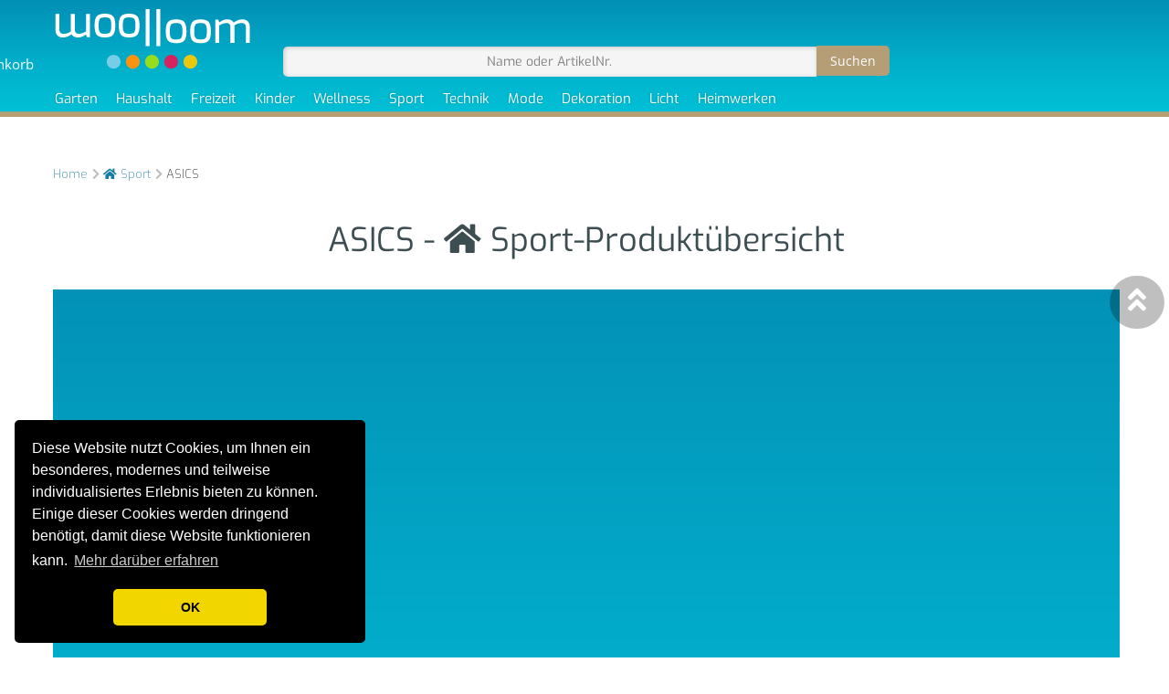

--- FILE ---
content_type: text/css
request_url: https://www.woolloom.de/cms/frontend/druck.css
body_size: 587
content:
body {background: none;}
#zwischen { width: 10px; height: 10px;}
#header {background: none;}
#ueber {background: none; margin: 10px 0px;}
#headertabelle, #tabelle1, #tabelle2 {background: none;}
#frame {background: #eee;}
#trennlinie {background: #eee;}
#inhalt{background: none;}
#bild{padding:5px;}
#produkt{border:1px solid #000;background: none;margin:10px;padding:4px;}
#headerrechts{background: none;}
#framerechts{background-color:#000;}
#inhaltrechts{background: none;}
#inlineinfobox{border:1px solid #000;float:right;padding:3px;background: none;}
#warenkorb{border: none; padding:3px; background: none;}
.header{color:#000;font-size:15px;line-height:20px;font-family:Arial,Helvetica,Geneva,Swiss,SunSans-Regular;}
.rubrik{color:#000;font-size:20px;line-height:30px;font-family:Arial,Helvetica,Geneva,Swiss,SunSans-Regular;}
.subheadline{color:#000;font-size:12px;line-height:20px;font-family:Arial,Helvetica,Geneva,Swiss,SunSans-Regular;font-weight:bold;}
.linkfarbe{color:#000;}
.txt,.fonttabelleheader,.fonttabelle1,.fonttabelle2{color:#000;font-size:12px;line-height:18px;font-family: Arial,Helvetica,Geneva,Swiss,SunSans-Regular;}
.txtueber{color:#000;font-size:15px;line-height:20px;font-family:Arial,Helvetica,Geneva,Swiss,SunSans-Regular;}
.txtklein{color:#000;font-size:9px;line-height:12px;font-family:Arial,Helvetica,Geneva,Swiss,SunSans-Regular;}
.bildunter{color:#000;font-size:9px;line-height:12px;font-family:Arial,Helvetica,Geneva,Swiss,SunSans-Regular;}
.preis{color:#000;font-size:15px;line-height:20px;font-family:Arial,Helvetica,Geneva,Swiss,SunSans-Regular;font-style:italic;}
.copyright{color:#000;font-size:10px;line-height:10px;font-family:Arial,Helvetica,Geneva,Swiss,SunSans-Regular;}
a{color:#000;text-decoration:underline;}
#navigation, #HeaderNavi, .groessenwahlbutton, .nichtdrucken {display:none;}
h1, h2, h3, h4, h5, h6 { font-weight: normal; margin: 10px 0px; }
#preis { font-size: 24px; line-height: 32px;}
.aufzaehler { color: #000; }
#myTabsInfo, #BewertungenPanel, #AehnlichesPanel, #FAQsPanel { display: none; }
.morphtabs_panel { display: block; }
#lupe1, #lupe2, #lupe3, #lupe4, #lupe5, #lupe6 { display: none; }
input[type=radio] { display: none; }